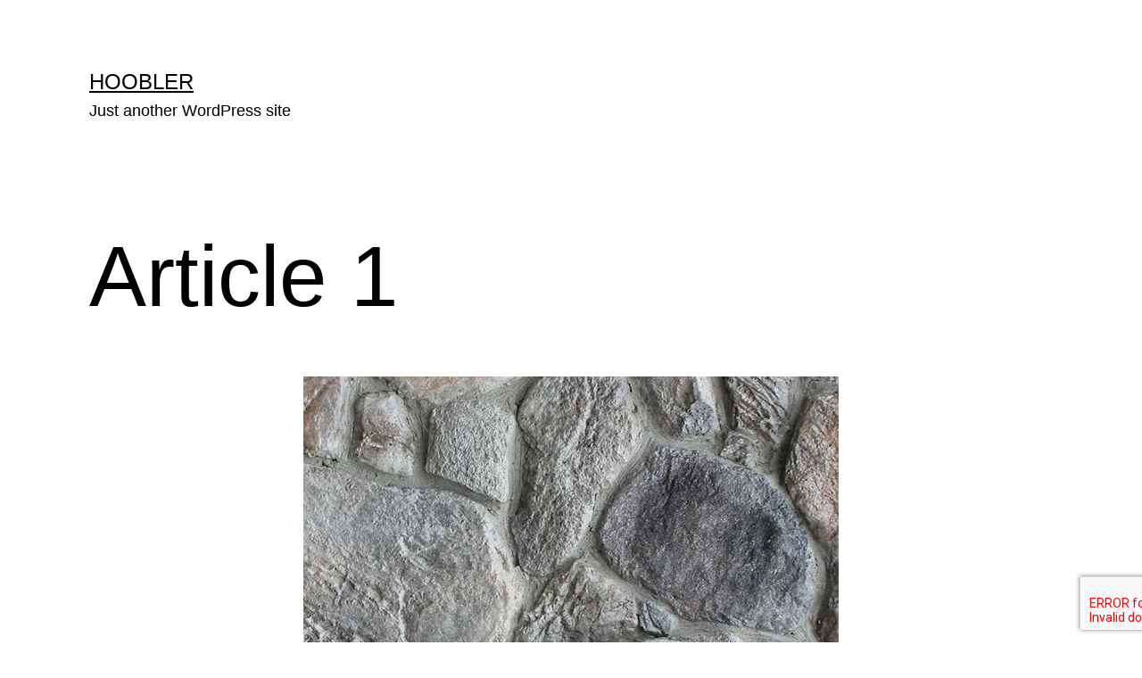

--- FILE ---
content_type: text/html; charset=UTF-8
request_url: https://hoobler-cms.clickcreative.net.au/article-1/
body_size: 7364
content:
<!doctype html>
<html lang="en-AU"
	prefix="og: https://ogp.me/ns#"  >
<head>
	<meta charset="UTF-8" />
	<meta name="viewport" content="width=device-width, initial-scale=1" />
	<title>Article 1 - Hoobler</title>

		<!-- All in One SEO 4.1.0.2 -->
		<meta name="description" content="Lorem Ipsum is simply dummy text of the printing and typesetting industry. Lorem Ipsum has been the industry’s standard dummy text ever since the 1500s, when an unknown printer took a galley of type and scrambled it to make a type specimen book. It has survived not only five centuries, but also the leap into… Continue reading Article 1"/>
		<link rel="canonical" href="https://hoobler-cms.clickcreative.net.au/article-1/" />
		<meta property="og:site_name" content="Hoobler - Just another WordPress site" />
		<meta property="og:type" content="article" />
		<meta property="og:title" content="Article 1 - Hoobler" />
		<meta property="og:description" content="Lorem Ipsum is simply dummy text of the printing and typesetting industry. Lorem Ipsum has been the industry’s standard dummy text ever since the 1500s, when an unknown printer took a galley of type and scrambled it to make a type specimen book. It has survived not only five centuries, but also the leap into… Continue reading Article 1" />
		<meta property="og:url" content="https://hoobler-cms.clickcreative.net.au/article-1/" />
		<meta property="og:image" content="https://hoobler-cms.clickcreative.net.au/wp-content/uploads/2021/05/hoobler-logo-black-.png" />
		<meta property="og:image:secure_url" content="https://hoobler-cms.clickcreative.net.au/wp-content/uploads/2021/05/hoobler-logo-black-.png" />
		<meta property="og:image:width" content="600" />
		<meta property="og:image:height" content="110" />
		<meta property="article:published_time" content="2021-07-15T14:41:38Z" />
		<meta property="article:modified_time" content="2022-07-25T02:15:04Z" />
		<meta property="article:publisher" content="https://www.facebook.com/hooblerstone/" />
		<meta name="twitter:card" content="summary" />
		<meta name="twitter:domain" content="hoobler-cms.clickcreative.net.au" />
		<meta name="twitter:title" content="Article 1 - Hoobler" />
		<meta name="twitter:description" content="Lorem Ipsum is simply dummy text of the printing and typesetting industry. Lorem Ipsum has been the industry’s standard dummy text ever since the 1500s, when an unknown printer took a galley of type and scrambled it to make a type specimen book. It has survived not only five centuries, but also the leap into… Continue reading Article 1" />
		<meta name="twitter:image" content="https://hoobler-cms.clickcreative.net.au/wp-content/uploads/2021/05/hoobler-logo-black-.png" />
		<script type="application/ld+json" class="aioseo-schema">
			{"@context":"https:\/\/schema.org","@graph":[{"@type":"WebSite","@id":"https:\/\/hoobler-cms.clickcreative.net.au\/#website","url":"https:\/\/hoobler-cms.clickcreative.net.au\/","name":"Hoobler","description":"Just another WordPress site","publisher":{"@id":"https:\/\/hoobler-cms.clickcreative.net.au\/#organization"}},{"@type":"Organization","@id":"https:\/\/hoobler-cms.clickcreative.net.au\/#organization","name":"Hoobler","url":"https:\/\/hoobler-cms.clickcreative.net.au\/","sameAs":["https:\/\/www.facebook.com\/hooblerstone\/","https:\/\/www.instagram.com\/hooblerstone\/"]},{"@type":"BreadcrumbList","@id":"https:\/\/hoobler-cms.clickcreative.net.au\/article-1\/#breadcrumblist","itemListElement":[{"@type":"ListItem","@id":"https:\/\/hoobler-cms.clickcreative.net.au\/#listItem","position":"1","item":{"@id":"https:\/\/hoobler-cms.clickcreative.net.au\/#item","name":"Home","description":"Hoobler Stone has been hand-crafting unique natural stone wall cladding, corner stones, and pavers and of all shapes and sizes in Australia since 1970.","url":"https:\/\/hoobler-cms.clickcreative.net.au\/"},"nextItem":"https:\/\/hoobler-cms.clickcreative.net.au\/article-1\/#listItem"},{"@type":"ListItem","@id":"https:\/\/hoobler-cms.clickcreative.net.au\/article-1\/#listItem","position":"2","item":{"@id":"https:\/\/hoobler-cms.clickcreative.net.au\/article-1\/#item","name":"Article 1","description":"Lorem Ipsum is simply dummy text of the printing and typesetting industry. Lorem Ipsum has been the industry\u2019s standard dummy text ever since the 1500s, when an unknown printer took a galley of type and scrambled it to make a type specimen book. It has survived not only five centuries, but also the leap into\u2026 Continue reading Article 1","url":"https:\/\/hoobler-cms.clickcreative.net.au\/article-1\/"},"previousItem":"https:\/\/hoobler-cms.clickcreative.net.au\/#listItem"}]},{"@type":"Person","@id":"https:\/\/hoobler-cms.clickcreative.net.au\/author\/supportclickcreative-com-au\/#author","url":"https:\/\/hoobler-cms.clickcreative.net.au\/author\/supportclickcreative-com-au\/","name":"Click Creative","image":{"@type":"ImageObject","@id":"https:\/\/hoobler-cms.clickcreative.net.au\/article-1\/#authorImage","url":"https:\/\/secure.gravatar.com\/avatar\/4d7cd8a05ea62bbf51ba060e4edd5e2f?s=96&d=mm&r=g","width":"96","height":"96","caption":"Click Creative"},"sameAs":["https:\/\/www.facebook.com\/hooblerstone\/","https:\/\/www.instagram.com\/hooblerstone\/"]},{"@type":"WebPage","@id":"https:\/\/hoobler-cms.clickcreative.net.au\/article-1\/#webpage","url":"https:\/\/hoobler-cms.clickcreative.net.au\/article-1\/","name":"Article 1 - Hoobler","description":"Lorem Ipsum is simply dummy text of the printing and typesetting industry. Lorem Ipsum has been the industry\u2019s standard dummy text ever since the 1500s, when an unknown printer took a galley of type and scrambled it to make a type specimen book. It has survived not only five centuries, but also the leap into\u2026 Continue reading Article 1","inLanguage":"en-AU","isPartOf":{"@id":"https:\/\/hoobler-cms.clickcreative.net.au\/#website"},"breadcrumb":{"@id":"https:\/\/hoobler-cms.clickcreative.net.au\/article-1\/#breadcrumblist"},"author":"https:\/\/hoobler-cms.clickcreative.net.au\/article-1\/#author","creator":"https:\/\/hoobler-cms.clickcreative.net.au\/article-1\/#author","image":{"@type":"ImageObject","@id":"https:\/\/hoobler-cms.clickcreative.net.au\/#mainImage","url":"https:\/\/hoobler-cms.clickcreative.net.au\/wp-content\/uploads\/2021\/01\/buller-stone.jpg","width":"600","height":"800"},"primaryImageOfPage":{"@id":"https:\/\/hoobler-cms.clickcreative.net.au\/article-1\/#mainImage"},"datePublished":"2021-07-15T14:41:38+00:00","dateModified":"2022-07-25T02:15:04+00:00"},{"@type":"BlogPosting","@id":"https:\/\/hoobler-cms.clickcreative.net.au\/article-1\/#blogposting","name":"Article 1 - Hoobler","description":"Lorem Ipsum is simply dummy text of the printing and typesetting industry. Lorem Ipsum has been the industry\u2019s standard dummy text ever since the 1500s, when an unknown printer took a galley of type and scrambled it to make a type specimen book. It has survived not only five centuries, but also the leap into\u2026 Continue reading Article 1","headline":"Article 1","author":{"@id":"https:\/\/hoobler-cms.clickcreative.net.au\/author\/supportclickcreative-com-au\/#author"},"publisher":{"@id":"https:\/\/hoobler-cms.clickcreative.net.au\/#organization"},"datePublished":"2021-07-15T14:41:38+00:00","dateModified":"2022-07-25T02:15:04+00:00","articleSection":"News","mainEntityOfPage":{"@id":"https:\/\/hoobler-cms.clickcreative.net.au\/article-1\/#webpage"},"isPartOf":{"@id":"https:\/\/hoobler-cms.clickcreative.net.au\/article-1\/#webpage"},"image":{"@type":"ImageObject","@id":"https:\/\/hoobler-cms.clickcreative.net.au\/#articleImage","url":"https:\/\/hoobler-cms.clickcreative.net.au\/wp-content\/uploads\/2021\/01\/buller-stone.jpg","width":"600","height":"800"}}]}
		</script>
		<!-- All in One SEO -->

<link rel='dns-prefetch' href='//www.google.com' />
<link rel='dns-prefetch' href='//s.w.org' />
<link rel="alternate" type="application/rss+xml" title="Hoobler &raquo; Feed" href="https://hoobler-cms.clickcreative.net.au/feed/" />
<link rel="alternate" type="application/rss+xml" title="Hoobler &raquo; Comments Feed" href="https://hoobler-cms.clickcreative.net.au/comments/feed/" />
<link rel="alternate" type="application/rss+xml" title="Hoobler &raquo; Article 1 Comments Feed" href="https://hoobler-cms.clickcreative.net.au/article-1/feed/" />
		<script>
			window._wpemojiSettings = {"baseUrl":"https:\/\/s.w.org\/images\/core\/emoji\/13.0.1\/72x72\/","ext":".png","svgUrl":"https:\/\/s.w.org\/images\/core\/emoji\/13.0.1\/svg\/","svgExt":".svg","source":{"concatemoji":"https:\/\/hoobler-cms.clickcreative.net.au\/wp-includes\/js\/wp-emoji-release.min.js?ver=5.6"}};
			!function(e,a,t){var r,n,o,i,p=a.createElement("canvas"),s=p.getContext&&p.getContext("2d");function c(e,t){var a=String.fromCharCode;s.clearRect(0,0,p.width,p.height),s.fillText(a.apply(this,e),0,0);var r=p.toDataURL();return s.clearRect(0,0,p.width,p.height),s.fillText(a.apply(this,t),0,0),r===p.toDataURL()}function l(e){if(!s||!s.fillText)return!1;switch(s.textBaseline="top",s.font="600 32px Arial",e){case"flag":return!c([127987,65039,8205,9895,65039],[127987,65039,8203,9895,65039])&&(!c([55356,56826,55356,56819],[55356,56826,8203,55356,56819])&&!c([55356,57332,56128,56423,56128,56418,56128,56421,56128,56430,56128,56423,56128,56447],[55356,57332,8203,56128,56423,8203,56128,56418,8203,56128,56421,8203,56128,56430,8203,56128,56423,8203,56128,56447]));case"emoji":return!c([55357,56424,8205,55356,57212],[55357,56424,8203,55356,57212])}return!1}function d(e){var t=a.createElement("script");t.src=e,t.defer=t.type="text/javascript",a.getElementsByTagName("head")[0].appendChild(t)}for(i=Array("flag","emoji"),t.supports={everything:!0,everythingExceptFlag:!0},o=0;o<i.length;o++)t.supports[i[o]]=l(i[o]),t.supports.everything=t.supports.everything&&t.supports[i[o]],"flag"!==i[o]&&(t.supports.everythingExceptFlag=t.supports.everythingExceptFlag&&t.supports[i[o]]);t.supports.everythingExceptFlag=t.supports.everythingExceptFlag&&!t.supports.flag,t.DOMReady=!1,t.readyCallback=function(){t.DOMReady=!0},t.supports.everything||(n=function(){t.readyCallback()},a.addEventListener?(a.addEventListener("DOMContentLoaded",n,!1),e.addEventListener("load",n,!1)):(e.attachEvent("onload",n),a.attachEvent("onreadystatechange",function(){"complete"===a.readyState&&t.readyCallback()})),(r=t.source||{}).concatemoji?d(r.concatemoji):r.wpemoji&&r.twemoji&&(d(r.twemoji),d(r.wpemoji)))}(window,document,window._wpemojiSettings);
		</script>
		<style>
img.wp-smiley,
img.emoji {
	display: inline !important;
	border: none !important;
	box-shadow: none !important;
	height: 1em !important;
	width: 1em !important;
	margin: 0 .07em !important;
	vertical-align: -0.1em !important;
	background: none !important;
	padding: 0 !important;
}
</style>
	<link rel='stylesheet' id='wp-block-library-css'  href='https://hoobler-cms.clickcreative.net.au/wp-includes/css/dist/block-library/style.min.css?ver=5.6' media='all' />
<link rel='stylesheet' id='wp-block-library-theme-css'  href='https://hoobler-cms.clickcreative.net.au/wp-includes/css/dist/block-library/theme.min.css?ver=5.6' media='all' />
<link rel='stylesheet' id='contact-form-7-css'  href='https://hoobler-cms.clickcreative.net.au/wp-content/plugins/contact-form-7/includes/css/styles.css?ver=5.4.1' media='all' />
<link rel='stylesheet' id='twenty-twenty-one-style-css'  href='https://hoobler-cms.clickcreative.net.au/wp-content/themes/twentytwentyone/style.css?ver=1.0' media='all' />
<style id='twenty-twenty-one-style-inline-css'>
:root{--global--color-background: #ffffff;--global--color-primary: #000;--global--color-secondary: #000;--button--color-background: #000;--button--color-text-hover: #000;}
</style>
<link rel='stylesheet' id='twenty-twenty-one-print-style-css'  href='https://hoobler-cms.clickcreative.net.au/wp-content/themes/twentytwentyone/assets/css/print.css?ver=1.0' media='print' />
<link rel="https://api.w.org/" href="https://hoobler-cms.clickcreative.net.au/wp-json/" /><link rel="alternate" type="application/json" href="https://hoobler-cms.clickcreative.net.au/wp-json/wp/v2/posts/787" /><link rel="EditURI" type="application/rsd+xml" title="RSD" href="https://hoobler-cms.clickcreative.net.au/xmlrpc.php?rsd" />
<link rel="wlwmanifest" type="application/wlwmanifest+xml" href="https://hoobler-cms.clickcreative.net.au/wp-includes/wlwmanifest.xml" /> 
<meta name="generator" content="WordPress 5.6" />
<link rel='shortlink' href='https://hoobler-cms.clickcreative.net.au/?p=787' />
<link rel="alternate" type="application/json+oembed" href="https://hoobler-cms.clickcreative.net.au/wp-json/oembed/1.0/embed?url=https%3A%2F%2Fhoobler-cms.clickcreative.net.au%2Farticle-1%2F" />
<link rel="alternate" type="text/xml+oembed" href="https://hoobler-cms.clickcreative.net.au/wp-json/oembed/1.0/embed?url=https%3A%2F%2Fhoobler-cms.clickcreative.net.au%2Farticle-1%2F&#038;format=xml" />
<!-- Google Tag Manager -->
<script>(function(w,d,s,l,i){w[l]=w[l]||[];w[l].push({'gtm.start':
new Date().getTime(),event:'gtm.js'});var f=d.getElementsByTagName(s)[0],
j=d.createElement(s),dl=l!='dataLayer'?'&l='+l:'';j.async=true;j.src=
'https://www.googletagmanager.com/gtm.js?id='+i+dl;f.parentNode.insertBefore(j,f);
})(window,document,'script','dataLayer','GTM-PBPS68S');</script>
<!-- End Google Tag Manager -->

<!-- Facebook Pixel Code -->
<script>
!function(f,b,e,v,n,t,s)
{if(f.fbq)return;n=f.fbq=function(){n.callMethod?
n.callMethod.apply(n,arguments):n.queue.push(arguments)};
if(!f._fbq)f._fbq=n;n.push=n;n.loaded=!0;n.version='2.0';
n.queue=[];t=b.createElement(e);t.async=!0;
t.src=v;s=b.getElementsByTagName(e)[0];
s.parentNode.insertBefore(t,s)}(window,document,'script',
'https://connect.facebook.net/en_US/fbevents.js');
 fbq('init', '149802697108934'); 
fbq('track', 'PageView');
</script>
<noscript>
 <img height="1" width="1" 
src="https://www.facebook.com/tr?id=149802697108934&ev=PageView
&noscript=1"/>
</noscript>
<!-- End Facebook Pixel Code -->

<!-- This site is optimized with the Schema plugin v1.7.9.1 - https://schema.press -->
<script type="application/ld+json">[{"@context":"http:\/\/schema.org\/","@type":"WPHeader","url":"https:\/\/hoobler-cms.clickcreative.net.au\/article-1\/","headline":"Article 1","description":"Lorem Ipsum is simply dummy text of the printing and typesetting industry. Lorem Ipsum has been the industry's..."},{"@context":"http:\/\/schema.org\/","@type":"WPFooter","url":"https:\/\/hoobler-cms.clickcreative.net.au\/article-1\/","headline":"Article 1","description":"Lorem Ipsum is simply dummy text of the printing and typesetting industry. Lorem Ipsum has been the industry's...","copyrightYear":"2021"}]</script>



<!-- This site is optimized with the Schema plugin v1.7.9.1 - https://schema.press -->
<script type="application/ld+json">{"@context":"https:\/\/schema.org\/","@type":"BlogPosting","mainEntityOfPage":{"@type":"WebPage","@id":"https:\/\/hoobler-cms.clickcreative.net.au\/article-1\/"},"url":"https:\/\/hoobler-cms.clickcreative.net.au\/article-1\/","headline":"Article 1","datePublished":"2021-07-15T14:41:38+00:00","dateModified":"2022-07-25T02:15:04+00:00","publisher":{"@type":"Organization","@id":"https:\/\/hoobler-cms.clickcreative.net.au\/#organization","name":"Hoobler Stone","logo":{"@type":"ImageObject","url":"http:\/\/hoobler-cms.clickcreative.net.au\/wp-content\/uploads\/2021\/05\/hoobler-logo-black-.png","width":600,"height":60}},"image":{"@type":"ImageObject","url":"https:\/\/hoobler-cms.clickcreative.net.au\/wp-content\/uploads\/2021\/01\/buller-stone.jpg","width":696,"height":800},"articleSection":"News","description":"Lorem Ipsum is simply dummy text of the printing and typesetting industry. Lorem Ipsum has been the industry's standard dummy text ever since the 1500s, when an unknown printer took a galley of type and scrambled it to make a type specimen book. It has survived not only five","author":{"@type":"Person","name":"Click Creative","url":"https:\/\/hoobler-cms.clickcreative.net.au\/author\/supportclickcreative-com-au\/","image":{"@type":"ImageObject","url":"https:\/\/secure.gravatar.com\/avatar\/4d7cd8a05ea62bbf51ba060e4edd5e2f?s=96&d=mm&r=g","height":96,"width":96}}}</script>

<link rel="pingback" href="https://hoobler-cms.clickcreative.net.au/xmlrpc.php"><style>.recentcomments a{display:inline !important;padding:0 !important;margin:0 !important;}</style><style id="custom-background-css">
body.custom-background { background-color: #ffffff; }
</style>
	

<!-- This site is optimized with the Schema plugin v1.7.9.1 - https://schema.press -->
<script type="application/ld+json">{
    "@context": "http://schema.org",
    "@type": "BreadcrumbList",
    "itemListElement": [
        {
            "@type": "ListItem",
            "position": 1,
            "item": {
                "@id": "https://hoobler-cms.clickcreative.net.au",
                "name": "Home"
            }
        },
        {
            "@type": "ListItem",
            "position": 2,
            "item": {
                "@id": "https://hoobler-cms.clickcreative.net.au/article-1/",
                "name": "Article 1",
                "image": "https://hoobler-cms.clickcreative.net.au/wp-content/uploads/2021/01/buller-stone.jpg"
            }
        }
    ]
}</script>

</head>

<body class="post-template-default single single-post postid-787 single-format-standard custom-background wp-embed-responsive is-light-theme has-background-white no-js singular has-main-navigation">
<!-- Google Tag Manager (noscript) -->
<noscript><iframe src="https://www.googletagmanager.com/ns.html?id=GTM-PBPS68S"
height="0" width="0" style="display:none;visibility:hidden"></iframe></noscript>
<!-- End Google Tag Manager (noscript) --><div id="page" class="site">
	<a class="skip-link screen-reader-text" href="#content">Skip to content</a>

	
<header id="masthead" class="site-header has-title-and-tagline has-menu" role="banner">

	

<div class="site-branding">

	
						<p class="site-title"><a href="https://hoobler-cms.clickcreative.net.au/">Hoobler</a></p>
			
			<p class="site-description">
			Just another WordPress site		</p>
	</div><!-- .site-branding -->
	
	<nav id="site-navigation" class="primary-navigation" role="navigation" aria-label="Primary menu">
		<div class="menu-button-container">
			<button id="primary-mobile-menu" class="button" aria-controls="primary-menu-list" aria-expanded="false">
				<span class="dropdown-icon open">Menu					<svg class="svg-icon" width="24" height="24" aria-hidden="true" role="img" focusable="false" viewBox="0 0 24 24" fill="none" xmlns="http://www.w3.org/2000/svg"><path fill-rule="evenodd" clip-rule="evenodd" d="M4.5 6H19.5V7.5H4.5V6ZM4.5 12H19.5V13.5H4.5V12ZM19.5 18H4.5V19.5H19.5V18Z" fill="currentColor"/></svg>				</span>
				<span class="dropdown-icon close">Close					<svg class="svg-icon" width="24" height="24" aria-hidden="true" role="img" focusable="false" viewBox="0 0 24 24" fill="none" xmlns="http://www.w3.org/2000/svg"><path fill-rule="evenodd" clip-rule="evenodd" d="M12 10.9394L5.53033 4.46973L4.46967 5.53039L10.9393 12.0001L4.46967 18.4697L5.53033 19.5304L12 13.0607L18.4697 19.5304L19.5303 18.4697L13.0607 12.0001L19.5303 5.53039L18.4697 4.46973L12 10.9394Z" fill="currentColor"/></svg>				</span>
			</button><!-- #primary-mobile-menu -->
		</div><!-- .menu-button-container -->
			</nav><!-- #site-navigation -->

</header><!-- #masthead -->

	<div id="content" class="site-content">
		<div id="primary" class="content-area">
			<main id="main" class="site-main" role="main">

<article id="post-787" class="post-787 post type-post status-publish format-standard has-post-thumbnail hentry category-news entry">

	<header class="entry-header alignwide">
		<h1 class="entry-title">Article 1</h1>		
		
			<figure class="post-thumbnail">
				<img width="600" height="800" src="https://hoobler-cms.clickcreative.net.au/wp-content/uploads/2021/01/buller-stone.jpg" class="attachment-post-thumbnail size-post-thumbnail wp-post-image" alt="" loading="eager" srcset="https://hoobler-cms.clickcreative.net.au/wp-content/uploads/2021/01/buller-stone.jpg 600w, https://hoobler-cms.clickcreative.net.au/wp-content/uploads/2021/01/buller-stone-225x300.jpg 225w" sizes="(max-width: 600px) 100vw, 600px" style="width:100%;height:133.33%;max-width:600px;" />							</figure><!-- .post-thumbnail -->

					</header>

	<div class="entry-content">
		
<p>Lorem Ipsum is simply dummy text of the printing and typesetting industry. Lorem Ipsum has been the industry&#8217;s standard dummy text ever since the 1500s, when an unknown printer took a galley of type and scrambled it to make a type specimen book. It has survived not only five centuries, but also the leap into electronic typesetting, remaining essentially unchanged. It was popularised in the 1960s with the release of Letraset sheets containing Lorem Ipsum passages, and more recently with desktop publishing software like Aldus PageMaker including versions of Lorem Ipsum.</p>
	</div><!-- .entry-content -->

	<footer class="entry-footer default-max-width">
		<div class="posted-by"><span class="posted-on">Published <time class="entry-date published updated" datetime="2021-07-15T14:41:38+00:00">15 July 2021</time></span><span class="byline">By <a href="https://hoobler-cms.clickcreative.net.au/author/supportclickcreative-com-au/" rel="author">Click Creative</a></span></div><div class="post-taxonomies"><span class="cat-links">Categorized as <a href="https://hoobler-cms.clickcreative.net.au/category/news/" rel="category tag">News</a> </span></div>	</footer><!-- .entry-footer -->

				
</article><!-- #post-${ID} -->

<div id="comments" class="comments-area default-max-width show-avatars">

	
		<div id="respond" class="comment-respond">
		<h2 id="reply-title" class="comment-reply-title">Leave a comment <small><a rel="nofollow" id="cancel-comment-reply-link" href="/article-1/#respond" style="display:none;">Cancel reply</a></small></h2><form action="https://hoobler-cms.clickcreative.net.au/wp-comments-post.php" method="post" id="commentform" class="comment-form" novalidate><p class="comment-notes"><span id="email-notes">Your email address will not be published.</span> Required fields are marked <span class="required">*</span></p><p class="comment-form-comment"><label for="comment">Comment</label> <textarea id="comment" name="comment" cols="45" rows="5" maxlength="65525" required="required"></textarea></p><p class="comment-form-author"><label for="author">Name <span class="required">*</span></label> <input id="author" name="author" type="text" value="" size="30" maxlength="245" required='required' /></p>
<p class="comment-form-email"><label for="email">Email <span class="required">*</span></label> <input id="email" name="email" type="email" value="" size="30" maxlength="100" aria-describedby="email-notes" required='required' /></p>
<p class="comment-form-url"><label for="url">Website</label> <input id="url" name="url" type="url" value="" size="30" maxlength="200" /></p>
<p class="comment-form-cookies-consent"><input id="wp-comment-cookies-consent" name="wp-comment-cookies-consent" type="checkbox" value="yes" /> <label for="wp-comment-cookies-consent">Save my name, email, and website in this browser for the next time I comment.</label></p>
<p class="form-submit"><input name="submit" type="submit" id="submit" class="submit" value="Post Comment" /> <input type='hidden' name='comment_post_ID' value='787' id='comment_post_ID' />
<input type='hidden' name='comment_parent' id='comment_parent' value='0' />
</p></form>	</div><!-- #respond -->
	
</div><!-- #comments -->
			</main><!-- #main -->
		</div><!-- #primary -->
	</div><!-- #content -->

	
	<aside class="widget-area">
		<section id="search-2" class="widget widget_search"><form role="search"  method="get" class="search-form" action="https://hoobler-cms.clickcreative.net.au/">
	<label for="search-form-1">Search&hellip;</label>
	<input type="search" id="search-form-1" class="search-field" value="" name="s" />
	<input type="submit" class="search-submit" value="Search" />
</form>
</section>
		<section id="recent-posts-2" class="widget widget_recent_entries">
		<h2 class="widget-title">Recent Posts</h2><nav role="navigation" aria-label="Recent Posts">
		<ul>
											<li>
					<a href="https://hoobler-cms.clickcreative.net.au/article-1/" aria-current="page">Article 1</a>
									</li>
					</ul>

		</nav></section><section id="recent-comments-2" class="widget widget_recent_comments"><h2 class="widget-title">Recent Comments</h2><nav role="navigation" aria-label="Recent Comments"><ul id="recentcomments"></ul></nav></section>	</aside><!-- .widget-area -->


	<footer id="colophon" class="site-footer" role="contentinfo">

				<div class="site-info">
			<div class="site-name">
																						<a href="https://hoobler-cms.clickcreative.net.au/">Hoobler</a>
																		</div><!-- .site-name -->
			<div class="powered-by">
				Proudly powered by <a href="https://wordpress.org/">WordPress</a>.			</div><!-- .powered-by -->

		</div><!-- .site-info -->
	</footer><!-- #colophon -->

</div><!-- #page -->

<script>document.body.classList.remove("no-js");</script>	<script>
	if ( -1 !== navigator.userAgent.indexOf( 'MSIE' ) || -1 !== navigator.appVersion.indexOf( 'Trident/' ) ) {
		document.body.classList.add( 'is-IE' );
	}
	</script>
	<script src='https://hoobler-cms.clickcreative.net.au/wp-includes/js/dist/vendor/wp-polyfill.min.js?ver=7.4.4' id='wp-polyfill-js'></script>
<script id='wp-polyfill-js-after'>
( 'fetch' in window ) || document.write( '<script src="https://hoobler-cms.clickcreative.net.au/wp-includes/js/dist/vendor/wp-polyfill-fetch.min.js?ver=3.0.0"></scr' + 'ipt>' );( document.contains ) || document.write( '<script src="https://hoobler-cms.clickcreative.net.au/wp-includes/js/dist/vendor/wp-polyfill-node-contains.min.js?ver=3.42.0"></scr' + 'ipt>' );( window.DOMRect ) || document.write( '<script src="https://hoobler-cms.clickcreative.net.au/wp-includes/js/dist/vendor/wp-polyfill-dom-rect.min.js?ver=3.42.0"></scr' + 'ipt>' );( window.URL && window.URL.prototype && window.URLSearchParams ) || document.write( '<script src="https://hoobler-cms.clickcreative.net.au/wp-includes/js/dist/vendor/wp-polyfill-url.min.js?ver=3.6.4"></scr' + 'ipt>' );( window.FormData && window.FormData.prototype.keys ) || document.write( '<script src="https://hoobler-cms.clickcreative.net.au/wp-includes/js/dist/vendor/wp-polyfill-formdata.min.js?ver=3.0.12"></scr' + 'ipt>' );( Element.prototype.matches && Element.prototype.closest ) || document.write( '<script src="https://hoobler-cms.clickcreative.net.au/wp-includes/js/dist/vendor/wp-polyfill-element-closest.min.js?ver=2.0.2"></scr' + 'ipt>' );
</script>
<script id='contact-form-7-js-extra'>
var wpcf7 = {"api":{"root":"https:\/\/hoobler-cms.clickcreative.net.au\/wp-json\/","namespace":"contact-form-7\/v1"}};
</script>
<script src='https://hoobler-cms.clickcreative.net.au/wp-content/plugins/contact-form-7/includes/js/index.js?ver=5.4.1' id='contact-form-7-js'></script>
<script src='https://hoobler-cms.clickcreative.net.au/wp-includes/js/comment-reply.min.js?ver=5.6' id='comment-reply-js'></script>
<script src='https://hoobler-cms.clickcreative.net.au/wp-content/themes/twentytwentyone/assets/js/polyfills.js?ver=1.0' id='twenty-twenty-one-ie11-polyfills-js'></script>
<script src='https://hoobler-cms.clickcreative.net.au/wp-content/themes/twentytwentyone/assets/js/primary-navigation.js?ver=1.0' id='twenty-twenty-one-primary-navigation-script-js'></script>
<script src='https://hoobler-cms.clickcreative.net.au/wp-content/themes/twentytwentyone/assets/js/responsive-embeds.js?ver=1.0' id='twenty-twenty-one-responsive-embeds-script-js'></script>
<script src='https://www.google.com/recaptcha/api.js?render=6LfVmL8aAAAAAIZoj9JWfJph5aeuWdlDBESLmCaG&#038;ver=3.0' id='google-recaptcha-js'></script>
<script id='wpcf7-recaptcha-js-extra'>
var wpcf7_recaptcha = {"sitekey":"6LfVmL8aAAAAAIZoj9JWfJph5aeuWdlDBESLmCaG","actions":{"homepage":"homepage","contactform":"contactform"}};
</script>
<script src='https://hoobler-cms.clickcreative.net.au/wp-content/plugins/contact-form-7/modules/recaptcha/index.js?ver=5.4.1' id='wpcf7-recaptcha-js'></script>
<script src='https://hoobler-cms.clickcreative.net.au/wp-includes/js/wp-embed.min.js?ver=5.6' id='wp-embed-js'></script>
	<script>
	/(trident|msie)/i.test(navigator.userAgent)&&document.getElementById&&window.addEventListener&&window.addEventListener("hashchange",(function(){var t,e=location.hash.substring(1);/^[A-z0-9_-]+$/.test(e)&&(t=document.getElementById(e))&&(/^(?:a|select|input|button|textarea)$/i.test(t.tagName)||(t.tabIndex=-1),t.focus())}),!1);
	</script>
	
</body>
</html>
